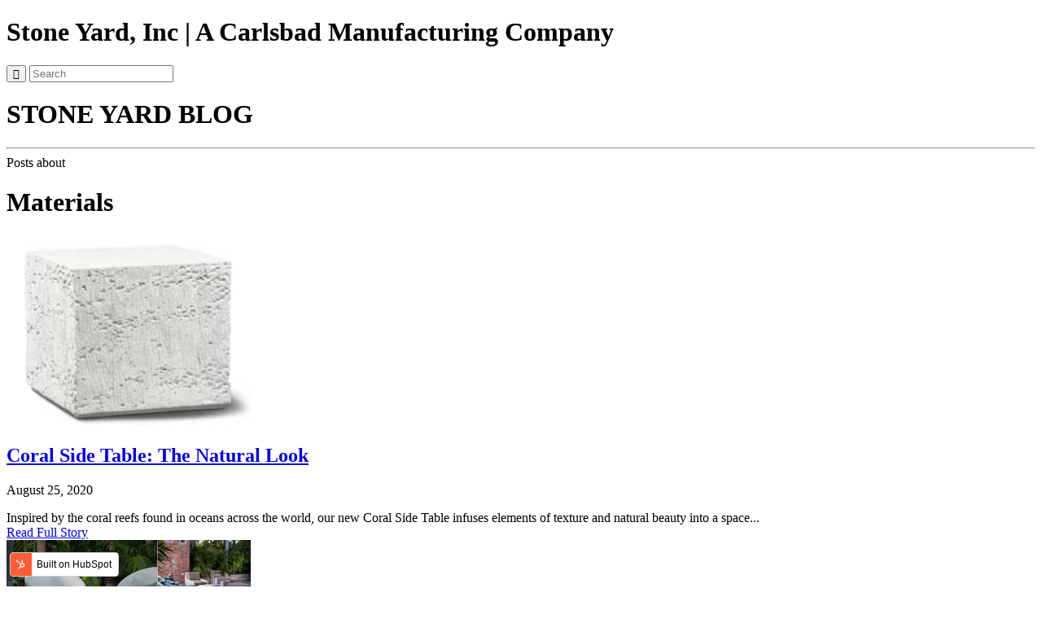

--- FILE ---
content_type: text/html; charset=UTF-8
request_url: https://blog.stoneyardinc.com/topic/materials
body_size: 4612
content:
<!doctype html><html lang="en-us"><head>
    <meta charset="utf-8">
    <title>Stone Yard Blog | Materials</title>
    <link rel="shortcut icon" href="https://blog.stoneyardinc.com/hubfs/CMC-Favicon-New-32w-x-26h.png">
    <meta name="description" content="Materials | In the Stone Yard blog, read about how our handcrafted pieces are made, learn about new products, get design inspiration, find out about our sales, and more! ">
    
    
    
    
    
    
    
    
    
    <meta name="viewport" content="width=device-width, initial-scale=1">

    <script src="/hs/hsstatic/jquery-libs/static-1.4/jquery/jquery-1.11.2.js"></script>
<script>hsjQuery = window['jQuery'];</script>
    <meta property="og:description" content="Materials | In the Stone Yard blog, read about how our handcrafted pieces are made, learn about new products, get design inspiration, find out about our sales, and more! ">
    <meta property="og:title" content="Stone Yard Blog | Materials">
    <meta name="twitter:description" content="Materials | In the Stone Yard blog, read about how our handcrafted pieces are made, learn about new products, get design inspiration, find out about our sales, and more! ">
    <meta name="twitter:title" content="Stone Yard Blog | Materials">

    

    
    <style>
a.cta_button{-moz-box-sizing:content-box !important;-webkit-box-sizing:content-box !important;box-sizing:content-box !important;vertical-align:middle}.hs-breadcrumb-menu{list-style-type:none;margin:0px 0px 0px 0px;padding:0px 0px 0px 0px}.hs-breadcrumb-menu-item{float:left;padding:10px 0px 10px 10px}.hs-breadcrumb-menu-divider:before{content:'›';padding-left:10px}.hs-featured-image-link{border:0}.hs-featured-image{float:right;margin:0 0 20px 20px;max-width:50%}@media (max-width: 568px){.hs-featured-image{float:none;margin:0;width:100%;max-width:100%}}.hs-screen-reader-text{clip:rect(1px, 1px, 1px, 1px);height:1px;overflow:hidden;position:absolute !important;width:1px}
</style>

<link rel="stylesheet" href="">
<link rel="stylesheet" href="https://fonts.googleapis.com/css?family=Merriweather:400,700|Lato:400,700&amp;display=swap">
<link rel="stylesheet" href="https://fonts.googleapis.com/css?family=Lato:300,400,700">
    

    
<!--  Added by GoogleAnalytics integration -->
<script>
var _hsp = window._hsp = window._hsp || [];
_hsp.push(['addPrivacyConsentListener', function(consent) { if (consent.allowed || (consent.categories && consent.categories.analytics)) {
  (function(i,s,o,g,r,a,m){i['GoogleAnalyticsObject']=r;i[r]=i[r]||function(){
  (i[r].q=i[r].q||[]).push(arguments)},i[r].l=1*new Date();a=s.createElement(o),
  m=s.getElementsByTagName(o)[0];a.async=1;a.src=g;m.parentNode.insertBefore(a,m)
})(window,document,'script','//www.google-analytics.com/analytics.js','ga');
  ga('create','UA-63708939-1','auto');
  ga('send','pageview');
}}]);
</script>

<!-- /Added by GoogleAnalytics integration -->


<link href="//designers.hubspot.com/hs-fs/hub/327485/file-2054199286-css/font-awesome.css" rel="stylesheet">
<!-- Google Tag Manager -->
<script>(function(w,d,s,l,i){w[l]=w[l]||[];w[l].push({'gtm.start':
new Date().getTime(),event:'gtm.js'});var f=d.getElementsByTagName(s)[0],
j=d.createElement(s),dl=l!='dataLayer'?'&l='+l:'';j.async=true;j.src=
'https://www.googletagmanager.com/gtm.js?id='+i+dl;f.parentNode.insertBefore(j,f);
})(window,document,'script','dataLayer','GTM-5HJWB5');</script>
<!-- End Google Tag Manager -->

<meta property="og:type" content="blog">
<meta name="twitter:card" content="summary">
<meta name="twitter:domain" content="blog.stoneyardinc.com">
<link rel="alternate" type="application/rss+xml" href="https://blog.stoneyardinc.com/rss.xml">
<script src="//platform.linkedin.com/in.js" type="text/javascript">
    lang: en_US
</script>

<meta http-equiv="content-language" content="en-us">




  <meta name="generator" content="HubSpot"></head>
  <body>
    <div class="body-wrapper   hs-blog-id-4299829245 hs-blog-listing">
      
        <div data-global-resource-path="Stoneyardinc_May2020/templates/partials/header.html"><header class="header">
  <div class="header__container">
    <div class="logo-wrapper">
      <div id="hs_cos_wrapper_header_logo" class="hs_cos_wrapper hs_cos_wrapper_widget hs_cos_wrapper_type_module widget-type-logo" style="" data-hs-cos-general-type="widget" data-hs-cos-type="module">
  






















  
  <span id="hs_cos_wrapper_header_logo_hs_logo_widget" class="hs_cos_wrapper hs_cos_wrapper_widget hs_cos_wrapper_type_logo" style="" data-hs-cos-general-type="widget" data-hs-cos-type="logo"><h1 class="logo-company-name">Stone Yard, Inc | A Carlsbad Manufacturing Company</h1></span>
</div>
    </div>
    <div class="menu-wrapper">
      <div class="header__row-2">
        <div class="mobile-trigger"></div>
        <div class="header__navigation header--element">
          <div class="custom-menu-primary">
            <span id="hs_cos_wrapper_Header_navigation" class="hs_cos_wrapper hs_cos_wrapper_widget hs_cos_wrapper_type_module" style="" data-hs-cos-general-type="widget" data-hs-cos-type="module"><!-- custom widget definition not found (portalId: null, path: null, moduleId: null) --></span>
            <div class="search-area">
              <a data-av_icon="" data-av_iconfont="entypo-fontello"></a>
              <form role="search" action="https://www.stoneyardinc.com/" id="searchform" method="get" class="">
                 <div>
                    <input type="submit" value="" id="searchsubmit" class="button avia-font-entypo-fontello">
                    <input type="text" id="s" name="s" value="" placeholder="Search">
                       </div>
              </form></div>
            
              <span class="mobile-trigger">
                <span>
                    <span></span>
                                    </span>
            </span>
            
            </div></div>
          </div>
        </div>
  </div>
</header></div>
      

      

<div class="blog-header">
  
  <div class="content-wrapper">
  <div class="blog-header__inner">
    <h1 class="blog-header__title">STONE YARD BLOG</h1>

    <hr class="hr-banner">
  </div>
</div></div>

<div class="content-wrapper container-fluid">
  <div class="row-fluid">
  <div class="blog-index span9">
    
    <div class="blog-index__tag-header">
      <div class="blog-index__tag-subtitle">Posts about</div>
      <h1 class="blog-index__tag-heading">Materials</h1>
    </div>
    
    
          <div class="post-item" id="coralsidetable:thenaturallook">
            
            <div class="page-center clearfix">
              
              <div class="featured-image-wrapper span4">
                <img class="featured-image" src="https://blog.stoneyardinc.com/hubfs/6.%20Stone%20Yard,%20Inc.%20/Blog%20Graphics/Blog%20Featured%20Images%20300px%20X%20175px/coral-side-table-b49-sq2420-ch-a-featured-image-225x175jpg.jpg" style="width: 300px; height: auto;">
              </div>
              
              <div class="post-description span8">
              <h2><a href="https://blog.stoneyardinc.com/our-new-coral-side-table-the-natural-look">Coral Side Table: The Natural Look</a></h2>
              <p class="date"><span>August 25, 2020</span></p>
              <div class="post-bdy-content clearfix">
                Inspired by the coral reefs found in oceans across the world, our new Coral Side Table infuses elements of texture and natural beauty into a space...
                <div class="read-more">
                  <a href="https://blog.stoneyardinc.com/our-new-coral-side-table-the-natural-look">Read Full Story</a>
                </div>
                </div>
              </div>
            </div>

            
          </div>
          
          <div class="post-item" id="outdoorseatingthatstandsthetestoftrendandtime">
            
            <div class="page-center clearfix">
              
              <div class="featured-image-wrapper span4">
                <img class="featured-image" src="https://blog.stoneyardinc.com/hubfs/SYI-Blog-Page-Seating.jpg" style="width: 300px; height: auto;">
              </div>
              
              <div class="post-description span8">
              <h2><a href="https://blog.stoneyardinc.com/outdoor-seating-that-stands-the-test-of-trend-and-time">Outdoor Seating That Stands the Test of Trend and Time</a></h2>
              <p class="date"><span>May 22, 2017</span></p>
              <div class="post-bdy-content clearfix">
                With the warmer weather rolling in, the topic among designers and homeowners naturally turns towards outdoor spaces. Whether it's a home,..
                <div class="read-more">
                  <a href="https://blog.stoneyardinc.com/outdoor-seating-that-stands-the-test-of-trend-and-time">Read Full Story</a>
                </div>
                </div>
              </div>
            </div>

            
          </div>
          
  </div>
  <div class="blog-sidebar span3">
    <div class="blog-sidebar-topic-filter">
      <div id="hs_cos_wrapper_post_filter" class="hs_cos_wrapper hs_cos_wrapper_widget hs_cos_wrapper_type_module widget-type-post_filter" style="" data-hs-cos-general-type="widget" data-hs-cos-type="module">


  



  




<span id="hs_cos_wrapper_post_filter_" class="hs_cos_wrapper hs_cos_wrapper_widget hs_cos_wrapper_type_post_filter" style="" data-hs-cos-general-type="widget" data-hs-cos-type="post_filter"><div class="block">
  <h3>Posts by Topic</h3>
  <div class="widget-module">
    <ul>
      
        <li>
          <a href="https://blog.stoneyardinc.com/topic/inspiration">Inspiration <span class="filter-link-count" dir="ltr">(19)</span></a>
        </li>
      
        <li>
          <a href="https://blog.stoneyardinc.com/topic/design-inspiration">Design Inspiration <span class="filter-link-count" dir="ltr">(18)</span></a>
        </li>
      
        <li>
          <a href="https://blog.stoneyardinc.com/topic/custom-design">Custom Design <span class="filter-link-count" dir="ltr">(8)</span></a>
        </li>
      
        <li>
          <a href="https://blog.stoneyardinc.com/topic/handcrafted">Handcrafted <span class="filter-link-count" dir="ltr">(7)</span></a>
        </li>
      
        <li>
          <a href="https://blog.stoneyardinc.com/topic/stone-yard-studio">Stone Yard Studio <span class="filter-link-count" dir="ltr">(7)</span></a>
        </li>
      
        <li style="display:none;">
          <a href="https://blog.stoneyardinc.com/topic/tables-bases">Tables &amp; Bases <span class="filter-link-count" dir="ltr">(7)</span></a>
        </li>
      
        <li style="display:none;">
          <a href="https://blog.stoneyardinc.com/topic/collaboration">Collaboration <span class="filter-link-count" dir="ltr">(6)</span></a>
        </li>
      
        <li style="display:none;">
          <a href="https://blog.stoneyardinc.com/topic/our-team">Our Team <span class="filter-link-count" dir="ltr">(6)</span></a>
        </li>
      
        <li style="display:none;">
          <a href="https://blog.stoneyardinc.com/topic/in-the-press">In the Press <span class="filter-link-count" dir="ltr">(3)</span></a>
        </li>
      
        <li style="display:none;">
          <a href="https://blog.stoneyardinc.com/topic/materials">Materials <span class="filter-link-count" dir="ltr">(2)</span></a>
        </li>
      
        <li style="display:none;">
          <a href="https://blog.stoneyardinc.com/topic/seating">Seating <span class="filter-link-count" dir="ltr">(2)</span></a>
        </li>
      
        <li style="display:none;">
          <a href="https://blog.stoneyardinc.com/topic/fire-bowls">Fire Bowls <span class="filter-link-count" dir="ltr">(1)</span></a>
        </li>
      
        <li style="display:none;">
          <a href="https://blog.stoneyardinc.com/topic/fire-tables">Fire Tables <span class="filter-link-count" dir="ltr">(1)</span></a>
        </li>
      
        <li style="display:none;">
          <a href="https://blog.stoneyardinc.com/topic/our-founder-mitch-brean">Our Founder Mitch Brean <span class="filter-link-count" dir="ltr">(1)</span></a>
        </li>
      
        <li style="display:none;">
          <a href="https://blog.stoneyardinc.com/topic/see-how-its-made">See How It's Made <span class="filter-link-count" dir="ltr">(1)</span></a>
        </li>
      
    </ul>
    
      <a class="filter-expand-link" href="#">see all</a>
    
  </div>
</div>
</span></div>
    </div>
    <div class="blog-sidebar-subscribe">
        <div id="hs_cos_wrapper_blog_subscribe_form" class="hs_cos_wrapper hs_cos_wrapper_widget hs_cos_wrapper_type_module widget-type-blog_subscribe" style="" data-hs-cos-general-type="widget" data-hs-cos-type="module">


<span id="hs_cos_wrapper_blog_subscribe_form_blog_subscribe" class="hs_cos_wrapper hs_cos_wrapper_widget hs_cos_wrapper_type_blog_subscribe" style="" data-hs-cos-general-type="widget" data-hs-cos-type="blog_subscribe"><h3 id="hs_cos_wrapper_blog_subscribe_form_blog_subscribe_title" class="hs_cos_wrapper form-title" data-hs-cos-general-type="widget_field" data-hs-cos-type="text">Subscribe to our blog</h3>

<div id="hs_form_target_blog_subscribe_form_blog_subscribe_1082"></div>



</span></div>
    </div>
  </div>
  
  </div>
</div>


      
         <div data-global-resource-path="Stoneyardinc_May2020/templates/partials/footer.html"><footer class="footer">
<div class="footer-top">
<div class="footer__container">
<div class="ft-col about">
<div class="info">
<p><img src="" alt="Stoneyard" width="475" height="75"></p>
<p>6056 Corte Del Cedro</p>
<p>Carlsbad, CA 92011</p>
<p>877-595-9732</p>
</div>
<div class="social">
  <a href="mailto:mailto:sales@stoneyardinc.com">
  <span class="icongrid-char " aria-hidden="true" data-av_icon="" data-av_iconfont="entypo-fontello"></span>
</a>
<a href="https://www.facebook.com/stoneyardinc/" target="_blank">
<span class="icongrid-char " aria-hidden="true" data-av_icon="" data-av_iconfont="entypo-fontello"></span>
</a>
<a href="https://www.instagram.com/stoneyardinc">
<span class="icongrid-char " aria-hidden="true" data-av_icon="" data-av_iconfont="entypo-fontello"></span>
</a>
</div>
</div>

<div div class="ft-col blank"></div>


<div class="ft-col menu">
<ul>
<li><a href="https://www.stoneyardinc.com/contact-us/">Contact Us</a></li>
<li><a href="https://www.stoneyardinc.com/request-lookbook/">Sourcebook</a></li>
<li><a href="https://www.stoneyardinc.com/request-a-quote/" aria-current="page">Request a Quote</a></li>
<li><a href="https://www.stoneyardinc.com/material-finishes/">Material &amp; Finishes</a></li>
<li><a href="https://www.stoneyardinc.com/sitemap/">Sitemap</a></li>
</ul>
</div>
<div class="ft-col menu">

<ul>
<li><a href="https://www.stoneyardinc.com/about/">About</a></li>
<li><a href="https://www.stoneyardinc.com/inspiration/">Inspiration</a></li>
<li><a href="https://www.stoneyardinc.com/collections/">Products</a></li>
<li><a href="https://www.stoneyardinc.com/privacy-policy/">Privacy Policy</a></li>
<li><a href="https://microsite.caddetails.com/5043">CADdetails</a></li>
</ul>
</div>

</div>
</div>

<div class="footer-bottom"> 
<div class="footer__container">
<div id="hs_cos_wrapper_Copyright" class="hs_cos_wrapper hs_cos_wrapper_widget hs_cos_wrapper_type_module widget-type-rich_text" style="" data-hs-cos-general-type="widget" data-hs-cos-type="module"><span id="hs_cos_wrapper_Copyright_" class="hs_cos_wrapper hs_cos_wrapper_widget hs_cos_wrapper_type_rich_text" style="" data-hs-cos-general-type="widget" data-hs-cos-type="rich_text"><p>© 2020 Stone Yard, Inc.</p></span></div>
</div>
</div>
<a title="Scroll to top" class="back-to-top" data-av_icon="" data-av_iconfont="entypo-fontello"></a>
</footer></div>
      
    </div>
    
<script defer src="/hs/hsstatic/cms-free-branding-lib/static-1.2918/js/index.js"></script>
<!-- HubSpot performance collection script -->
<script defer src="/hs/hsstatic/content-cwv-embed/static-1.1293/embed.js"></script>
<script src=""></script>
<script>
var hsVars = hsVars || {}; hsVars['language'] = 'en-us';
</script>

<script src="/hs/hsstatic/cos-i18n/static-1.53/bundles/project.js"></script>

    <!--[if lte IE 8]>
    <script charset="utf-8" src="https://js.hsforms.net/forms/v2-legacy.js"></script>
    <![endif]-->

<script data-hs-allowed="true" src="/_hcms/forms/v2.js"></script>

  <script data-hs-allowed="true">
      hbspt.forms.create({
          portalId: '2295622',
          formId: '30332318-ecff-4470-a3bb-674eed9a637f',
          formInstanceId: '1082',
          pageId: '4299829245',
          region: 'na1',
          
          pageName: 'Stone Yard Blog | Materials',
          
          contentType: 'listing-page',
          
          formsBaseUrl: '/_hcms/forms/',
          
          
          inlineMessage: "Thanks for subscribing!",
          
          css: '',
          target: '#hs_form_target_blog_subscribe_form_blog_subscribe_1082',
          
          formData: {
            cssClass: 'hs-form stacked'
          }
      });
  </script>


<!-- Start of HubSpot Analytics Code -->
<script type="text/javascript">
var _hsq = _hsq || [];
_hsq.push(["setContentType", "listing-page"]);
_hsq.push(["setCanonicalUrl", "https:\/\/blog.stoneyardinc.com\/topic\/materials"]);
_hsq.push(["setPageId", "4299829245"]);
_hsq.push(["setContentMetadata", {
    "contentPageId": null,
    "legacyPageId": null,
    "contentFolderId": null,
    "contentGroupId": 4299829245,
    "abTestId": null,
    "languageVariantId": null,
    "languageCode": null,
    
    
}]);
</script>

<script type="text/javascript" id="hs-script-loader" async defer src="/hs/scriptloader/2295622.js"></script>
<!-- End of HubSpot Analytics Code -->


<script type="text/javascript">
var hsVars = {
    render_id: "4067c4e9-119c-466f-8c92-4a1de30435b7",
    ticks: 1767330525351,
    page_id: 0,
    
    content_group_id: 4299829245,
    portal_id: 2295622,
    app_hs_base_url: "https://app.hubspot.com",
    cp_hs_base_url: "https://cp.hubspot.com",
    language: "en-us",
    analytics_page_type: "listing-page",
    scp_content_type: "",
    
    analytics_page_id: "4299829245",
    category_id: 3,
    folder_id: 0,
    is_hubspot_user: false
}
</script>


<script defer src="/hs/hsstatic/HubspotToolsMenu/static-1.432/js/index.js"></script>

<!-- Google Tag Manager (noscript) -->
<noscript><iframe src="https://www.googletagmanager.com/ns.html?id=GTM-5HJWB5" height="0" width="0" style="display:none;visibility:hidden"></iframe></noscript>
<!-- End Google Tag Manager (noscript) -->

<div id="fb-root"></div>
  <script>(function(d, s, id) {
  var js, fjs = d.getElementsByTagName(s)[0];
  if (d.getElementById(id)) return;
  js = d.createElement(s); js.id = id;
  js.src = "//connect.facebook.net/en_US/sdk.js#xfbml=1&version=v3.0";
  fjs.parentNode.insertBefore(js, fjs);
 }(document, 'script', 'facebook-jssdk'));</script> <script>!function(d,s,id){var js,fjs=d.getElementsByTagName(s)[0];if(!d.getElementById(id)){js=d.createElement(s);js.id=id;js.src="https://platform.twitter.com/widgets.js";fjs.parentNode.insertBefore(js,fjs);}}(document,"script","twitter-wjs");</script>
 
  
</body></html>